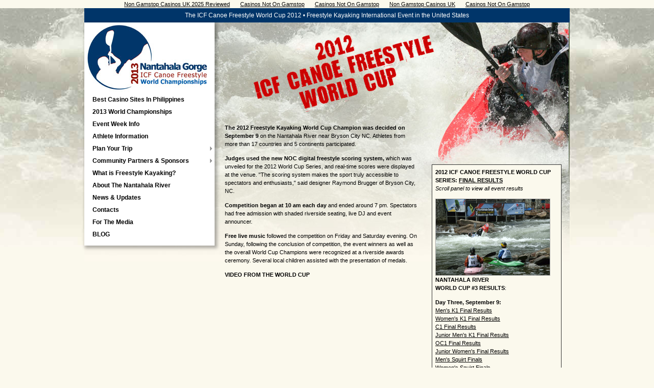

--- FILE ---
content_type: text/html; charset=utf-8
request_url: https://www.freestylekayaking2013.com/world-cup.html
body_size: 5793
content:
<!DOCTYPE html PUBLIC "-//W3C//DTD HTML 4.01 Transitional//EN" "http://www.w3.org/TR/html4/loose.dtd"><html><head>
	<meta http-equiv="Content-Type" content="text/html; charset=UTF-8"/>
<title>2012 Freestyle Kayaking World Cup - August 24 thru September 9</title>
	<link rel="canonical" href="https://freestylekayaking2013.com/world-cup.html" />
<link href="freestyle.css" rel="stylesheet" type="text/css"/>
<style type="text/css">
.introText {
	padding-top: 40px;
	padding-left: 30px;
	color: #666!important;
	width: 200px;
}
.smokiesMap {
	float: right;
	height: 400px;
	width: 677px;
}
.content {
	background-image: url(images/2013-world-cup_03.jpg);
	margin: 0px!important;
	min-height: 600px;
	width: 950px;
	background-repeat: no-repeat;
	background-position: top;
	position: relative;
	float: left;
	overflow: visible;
}
.content .col1 {
	margin-top: 170px;
	margin-left: 20px;
	float: left;
	width: 380px;
}
.content .col2 {
	margin-top: 250px;
	margin-left: 25px;
	float: left;
	width: 240px;
	height: 600px;
	overflow: auto;
	background-color: #FBF9ED;
	padding: 6px;
	border: 1px solid #333;
	margin-bottom: 12px;
}
.content .col3 {
	margin-top: 250px;
	margin-left: 0px;
	float: right;
	width: 200px;
	margin-right: 15px;
}
.introText1 {	padding-top: 40px;
	padding-left: 30px;
	color: #666!important;
	width: 200px;
}
.slideshow  {
	float: left;
	height: 450px;
	width: 300px;
	/* [disabled]margin-top: 210px; */
	/* [disabled]margin-left: 20px; */
}
</style>
<meta name="description" content="The 2012 World Cup of Freestyle Kayaking will conclude on the Nantahala River near Bryson City NC in September. "/>
<meta name="keywords" content="freestyle kayaking, icf, international canoe federation, US Canoe/Kayak, 2013 freestyle kayaking championships, bryson city, NC, North Carolina, USA, Swain County, 28713, 800-867-9246, canoe freestyle, nantahala river, nantahala gorge"/>
<link href="p7pmm/p7PMMv04.css" rel="stylesheet" type="text/css" media="all"/>
<script type="text/javascript" src="p7pmm/p7PMMscripts.js"></script>
<script type="text/javascript" src="p7irm/p7IRMscripts.js"></script>
<link href="p7irm/p7IRM01.css" rel="stylesheet" type="text/css" media="all"/>
</head>
<body><div style="text-align: center;"><a href="https://www.powwownow.co.uk/" style="padding: 5px 10px;">Non Gamstop Casinos UK 2025 Reviewed</a><a href="https://www.thebrexitparty.org/" style="padding: 5px 10px;">Casinos Not On Gamstop</a><a href="https://www.yellowbuses.co.uk/" style="padding: 5px 10px;">Casinos Not On Gamstop</a><a href="https://westernbusinesspublishing.co.uk/" style="padding: 5px 10px;">Non Gamstop Casinos UK</a><a href="https://www.unearthedsounds.co.uk/" style="padding: 5px 10px;">Casinos Not On Gamstop</a></div>
<div class="wrapper">
  <div class="container">
    <div class="headerBar">The ICF Canoe Freestyle World Cup 2012 • Freestyle Kayaking International Event in the United States</div> 
  <div class="content"><!-- #BeginLibraryItem "/Library/Navigation.lbi" -->
<link href="p7pmm/p7PMMv04.css" rel="stylesheet" type="text/css" media="all"/>
<script type="text/javascript" src="p7pmm/p7PMMscripts.js"></script>
<div id="navigation"> <a href="/"><img src="images/ICF_GorgeLogo_color.jpg" alt="Logo" width="255" height="139" border="0"/></a>
        <div id="p7PMM_1" class="p7PMMv04 p7PMMnoscript">
          <ul class="p7PMM">
		   <li><a href="https://www.basketballinsiders.com/en-ph/online-casinos/">Best Casino Sites In Philippines</a></li>
		  
		  
            <li><a href="/">2013 World Championships</a></li>
            <li><a href="worlds-spectators.html">Event Week Info</a></li>
            <li><a href="worlds-2013.html">Athlete Information</a></li>
            <li><a href="#">Plan Your Trip</a>
              <div>
                <ul>
                <li><a href="ptnr-lodging.html">Lodging Partners</a></li>
                  <li><a href="ptnr-outdoors.html">Area Activities Partners</a></li>
                  <li><a href="ptnr-restaurants.html">Restaurant Partners</a></li>
                  <li><a href="2013-entertainment.html">Entertainment Schedule</a></li>
                  <li><a href="smokies.html">The North Carolina Smokies</a></li>
                  <li><a href="directions.html">Driving Directions</a></li>
                </ul>
              </div>
            </li>
            <li><a href="#">Community Partners &amp; Sponsors</a>
             <div>
                <ul>
                  <li><a href="partners-and-sponsors.html">All Partners &amp; Sponsors</a></li>
                  <li><a href="ptnr-lodging.html">Lodging Partners</a></li>
                  <li><a href="ptnr-outdoors.html">Area Activities Partners</a></li>
                  <li><a href="ptnr-restaurants.html">Restaurant Partners</a></li>
                  <li><a href="ptnr-business.html">Community Business Partners</a></li>
                </ul>
              </div>
            </li>
            <li><a href="whatsKayaking.html">What is Freestyle Kayaking?</a></li>
            <li><a href="nantahala-river.html">About The Nantahala River</a></li>
            <li><a href="news-updates.html">News &amp; Updates</a></li>
            <li><a href="contacts.html">Contacts</a></li>
            <li><a href="media.html">For The Media</a></li>
            <li><a href="blog.html" target="_blank">BLOG</a></li>
            </ul>
          <!--[if lte IE 7]>
<style>.p7PMMv04, .p7PMMv04 a, .p7PMMv04 ul {height:1%;}.p7PMMv04 li{float:left;clear:both;width:100%;}</style>
<![endif]-->
          <!--[if IE 5.500]>
<style>.p7PMMv04 {position: relative; z-index: 9999999;}</style>
<![endif]-->
          <!--[if IE 5]>
<style>.p7PMMv04 a, .p7PMMv04 ul {height: 1%; overflow: visible !important;}</style>
<![endif]-->
          <script type="text/javascript">
<!--
P7_PMMop('p7PMM_1',0,2,-5,-5,0,0,0,1,0,3,1,1,0,0,0);
//-->
          </script>
</div>
      </div><!-- #EndLibraryItem --><p> </p>
    <div class="col1">
      <p><strong>The 2012 Freestyle Kayaking World Cup Champion was decided on September 9</strong> on the Nantahala River  near Bryson City NC. Athletes from more than 17 countries and 5 continents participated.</p>
      <p><strong>Judges used the new NOC digital freestyle scoring system, </strong>which was unveiled for the 2012 World Cup Series, and real-time scores were displayed at the venue. &#34;The scoring system makes the sport truly accessible to spectators and enthusiasts,&#34; said designer Raymond Brugger of Bryson City, NC.      </p>
      <p><strong>Competition  began at 10 am each day</strong> and ended around 7 pm. Spectators had free admission with shaded riverside seating, live DJ and event announcer. </p>
      <p><strong>Free live music</strong> followed the competition on Friday and Saturday evening. On Sunday, following the conclusion of competition, the event winners as well as the overall World Cup Champions were recognized at a riverside awards ceremony. Several local children assisted with the presentation of medals.  </p>
     <strong>VIDEO FROM THE WORLD CUP</strong>
 <iframe width="380" height="214" src="https://www.youtube.com/embed/fhP9fBEGWco?rel=0&amp;wmode=transparent" frameborder="0" allowfullscreen=""></iframe>
      <!--   <p><strong>Competitor Information </strong></p>
      <p>The USA is hosting all three ICF Canoe Freestyle World Cups in 2012. USACK, the governing body of US paddlesports, has chosen not to specify an athlete limit, so USA Freestyle Kayaking has not scheduled a team selection event. However, US athletes must fulfill several requirements in order to participate at this event. </p>
      <p><strong>All international athletes must register </strong>for the 2012 ICF Canoe Freestyle World Cups with their National Federations. </p>
   <p><strong>US athletes must register </strong>for the 2012 ICF Canoe Freestyle World Cups using the <a href="http://www.formstack.com/forms/?1242607-amDbQnOVh7" target="_blank">USA C/K registration form</a>. </p>
      <p>All athletes wishing to represent the USA at this international event must be annual members in good standing with USA C/K. (Membership: To join/renew USA C/K please <a href="http://www2.teamusa.org/USA-Canoe-Kayak/Membership.aspx" target="_blank">click here</a>.) There are currently no other restrictions on US athlete registration. In the event that restrictions should arise due to venue size limitations, preference will be given to athletes who competed in at least one 2012 USAFK Points Series event. </p>
      <p>Note: it is a privilege to represent the United States in international competition, and all athletes must read and familiarize themselves with the USA C/K Athlete Code of Conduct, <a href="http://www2.teamusa.org/%7E/media/USA_Canoe_Kayak/Documents/2012%20Athlete%20Code%20of%20Conduct.pdf" target="_blank">here</a>.    </p>-->
    </div>
    <div class="col2">
      <p><!-- BEGIN NEWS AND UPDATES--><strong>2012 ICF CANOE FREESTYLE WORLD CUP SERIES: <a href="pdfs/results/Official-World-Cup-2012-Final-Results.pdf" target="_blank">FINAL RESULTS</a></strong><br/>
        <em>Scroll panel to view all event results </em><br/>
      </p><p><strong><img src="images/judges-stand-Nantahala.jpg" width="225" height="151" align="left"/>NANTAHALA RIVER <br/>
        WORLD CUP #3  RESULTS</strong>:<br/>
</p><p>
  	<strong>Day Three, September 9:</strong><br/>
    <a href="pdfs/results/MensK1FinalResults-Nantahala.pdf" target="_blank">Men&#39;s K1 Final Results</a><br/>
    <a href="pdfs/results/WomensK1FinalResults-Nantahala.pdf" target="_blank">Women&#39;s K1 Final Results</a><br/>
    <a href="pdfs/results/C1FinalResults-Nantahala.pdf" target="_blank">C1 Final Results</a><br/>
    <a href="pdfs/results/JuniorMensK1FinalResults-Nantahala.pdf" target="_blank">Junior Men&#39;s K1 Final Results</a><br/>
    <a href="pdfs/results/OC1FinalResults-Nantahala.pdf" target="_blank">OC1 Final Results</a><br/>
    <a href="pdfs/results/JuniorWomensFinalResults-Nantahala.pdf" target="_blank">Junior Women&#39;s Final Results</a><br/>
    <a href="pdfs/results/MensSquirtFinals-Nantahala.pdf" target="_blank">Men&#39;s Squirt Finals</a><br/>
    <a href="pdfs/results/WomensSquirtFinals-Nantahala.pdf" target="_blank">Women&#39;s Squirt Finals</a><br/>
    <a href="pdfs/results/OC1SemiFinals-Nantahala.pdf" target="_blank">OC1 Semi Finals Results</a><br/>
  </p><p>
  <strong>Day Two, September 8:</strong><br/>
  	<a href="pdfs/results/MensK1SemiFinalResults-Nantahala.pdf" target="_blank">Men&#39;s K1 Semi Finals Results</a><br/>
	<a href="pdfs/results/WomensK1SemiFinalsResults-Nantahala.pdf" target="_blank">Women&#39;s K1 Semi Finals Results</a><br/>  	
  	<a href="pdfs/results/C1SemiFinalsResults-Nantahala.pdf" target="_blank">C1 Semi Final Results</a><br/>
  	<a href="pdfs/results/JuniorMensSemiFinalsResults-Nantahala.pdf" target="_blank">Junior Men&#39;s K1 Semi Finals Results</a><br/>
  	<a href="pdfs/results/WomensPrelimResults-Nantahala.pdf" target="_blank">Women&#39;s Preliminary Results</a><br/>
  	<a href="pdfs/results/C1prelimResults-Nantahala.pdf" target="_blank">C1 Preliminary Results</a><br/>
  	<a href="pdfs/results/MensQuarterFinalsResults-Nantahala.pdf" target="_blank">Men&#39;s Quarter Finals Results</a><br/>
  </p>
  <strong>Day One, September 7:</strong><br/>
  	<a href="pdfs/results/MensK1PrelimResults-Nantahala.pdf" target="_blank">Men&#39;s Preliminaries Results</a><br/>
    <a href="pdfs/results/OC1prelimResults-Nantahala.pdf" target="_blank">OC1 Preliminary Results</a><br/>
    <a href="pdfs/results/JuniorWomensK1prelimResults-Nantahala.pdf" target="_blank">Junior Women&#39;s K1 Preliminary Results</a><br/>
    <a href="pdfs/results/JuniorMensK1prelimResults-Nantahala.pdf" target="_blank">Junior Men&#39;s K1 Preliminary Results</a><br/>
      
    <br/>
<p></p>
<p><strong><img src="images/WC-Pigeon-BrendonOrton-UK.jpg" width="225" height="163" align="left"/>PIGEON RIVER WORLD CUP #2 RESULTS:</strong></p>
      <p><strong>Day Four, September 1:</strong><br/>
        <a href="pdfs/results/K1M-Final-Pigeon.pdf" target="_blank">Men&#39;s K1 Final</a><br/>
        <a href="pdfs/results/K1W-Final-Pigeon.pdf" target="_blank">Women&#39;s K1 Final</a><br/>
        <a href="pdfs/results/C1M-Final-Pigeon.pdf" target="_blank">C1 Final</a><br/>
        <a href="pdfs/results/OC1M-Final-Pigeon.pdf" target="_blank">OC1 Final</a><br/>
        <a href="pdfs/results/K1MJr-Final-Pigeon.pdf">Junior Men&#39;s Final</a><br/>
        <a href="pdfs/results/K1W-Jr-Final-Pigeon.pdf" target="_blank">Junior Women&#39;s Final</a><br/>
        <a href="pdfs/results/SqM-Final-Pigeon.pdf">Men&#39;s Squirt Boating Final</a><br/>
        <a href="pdfs/results/SqW-Final-Pigeon.pdf" target="_blank">Women&#39;s Squirt Boating Final</a></p>
      <p><strong>Day Three, August 30:</strong><br/>
        <a href="pdfs/results/MensSemiFinalsResultsPigeon.pdf" target="_blank">Men&#39;s K1 Semi-Finals</a><br/>
        <a href="pdfs/results/WomensK1SemiResultsPigeon.pdf" target="_blank">Women&#39;s K1 Semi-Finals</a><br/>
        <a href="pdfs/results/C1semiFinalsResultsPigeon.pdf" target="_blank">C1 Semi-Finals</a><br/>
        <a href="pdfs/results/JuniorMensK1semiResultsPigeon.pdf" target="_blank">Junior Men&#39;s K1 Semi-Finals</a></p>
      <p><strong>Day Two, August 29:</strong><br/>
        <a href="pdfs/results/WomensK1prelimResultsPigeon.pdf" target="_blank">Women&#39;s K1
        Preliminaries</a><br/>
        <a href="pdfs/results/C1mensprelimResultsPigeon.pdf" target="_blank">C1 Preliminaries</a><br/>
        <a href="pdfs/results/JuniorMensK1prelimResultsPigeon.pdf">Junior Men&#39;s K1 Preliminaries</a><br/>
        <a href="pdfs/results/JuniorWomensPrelimsPigeon.pdf">Junior Women&#39;s Preliminaries</a></p>
      <p>        <strong>Day One, August 28:<br/>
        </strong><a href="pdfs/results/MensK1PrelimsPigeon.pdf" target="_blank">Men&#39;s K1 Preliminaries<br/>
        </a><a href="pdfs/results/OC1resultsPigeon.pdf" target="_blank">OC1 Preliminaries</a></p>
      <p><strong><img src="images/WC-RockIsland.jpg" width="225" height="182" align="left"/>ROCK ISLAND WORLD CUP #1 RESULTS:<br/>
</strong><strong>Day Three, August 26:<br/>
</strong><a href="pdfs/results/WomensK1Finals.pdf" target="_blank">Women&#39;s K1 Final</a><strong> <br/>
</strong><a href="pdfs/results/MensK1Finals.pdf" target="_blank">Men&#39;s K1 Final<br/>
</a><a href="pdfs/results/MensC1Finals.pdf" target="_blank">C1 Final</a><a href="pdfs/results/WomensK1Finals.pdf" target="_blank"><br/>
</a><a href="pdfs/results/OC1Finals.pdf" target="_blank">OC1 Final </a><a href="pdfs/results/WomensK1Finals.pdf" target="_blank"> <br/>
</a><a href="pdfs/results/JuniorMensK1Finals.pdf" target="_blank">Junior Men&#39;s K1 Final<br/>
</a><a href="pdfs/results/JuniorWomensFinals.pdf" target="_blank">Junior Women&#39;s K1 Final</a></p>
      <p><strong>Day Two, August 25:<br/>
      </strong><a href="pdfs/results/MensK1QuarterFinals.pdf" target="_blank">Men&#39;s K1 Quarter Finals</a><br/>
      <a href="pdfs/results/C1Prelims.pdf" target="_blank">C1 Preliminaries</a><br/>
      <a href="pdfs/results/OC1prelims.pdf" target="_blank">OC1 Preliminaries<br/>
      </a><a href="pdfs/results/JuniorK1SemiFinals.pdf" target="_blank">Junior Men&#39;s K1 Semi-Finals</a></p>
      <p><strong>Day One, August 24:<br/>
        </strong><a href="pdfs/results/WomensK1Preliminaries.pdf" target="_blank">Women&#39;s K1 Preliminaries<br/>
</a><a href="pdfs/results/MensK1Preliminaries.pdf" target="_blank">Men&#39;s K1 Preliminaries</a><a href="pdfs/results/JuniorWomensFinals.pdf" target="_blank"><br/>
    </a></p>
</div> 
    <!--End 2nd column-->
 </div> <!--End content--><!-- #BeginLibraryItem "/Library/Footer.lbi" --><div style="text-align:center"><h2>Curated selection</h2><ul style="list-style:none;padding-left:0"><li><a href="https://thecolourclock.co.uk/">Non Gamstop Casino</a></li><li><a href="https://www.smallcharityweek.com/">Non Gamstop Casinos</a></li><li><a href="https://7censimentoagricoltura.it/">Siti Casino Non Aams</a></li><li><a href="https://gdalabel.org.uk/">Non Gamstop Casinos</a></li><li><a href="https://www.face-online.org.uk/">Non Gamstop Casinos</a></li><li><a href="https://wesign.it/">Casino Online Non Aams</a></li><li><a href="https://www.aboutcookies.org.uk/">Best Online Casino UK</a></li><li><a href="https://visitfortwilliam.co.uk/">Non Gamstop Casinos UK</a></li><li><a href="https://www.clintoncards.co.uk/">Non Gamstop Casino Sites UK</a></li><li><a href="https://tescobagsofhelp.org.uk/">Best Non Gamstop Casinos</a></li><li><a href="https://voice4change-england.com/non-gamstop-casinos/">Non Gamstop Casino UK</a></li><li><a href="https://www.clown-bar-paris.fr/">Meilleur Casino En Ligne</a></li><li><a href="https://energypost.eu/">Best Non Gamstop Casinos</a></li><li><a href="https://nva.org.uk/">Non Gamstop Casinos 2025</a></li><li><a href="https://pumphousegallery.org.uk/">UK Casino Not On Gamstop</a></li><li><a href="https://epik.org.uk/">Casinos Not On Gamstop</a></li><li><a href="https://www.sussexhealthandcare.uk/">Non Gamstop UK Casinos</a></li><li><a href="https://www.trada.co.uk/">Non Gamstop Casino Sites UK</a></li><li><a href="https://www.reseauconsigne.com/">Meilleur Casino En Ligne 2025</a></li><li><a href="https://www.wyedeantourism.co.uk/">UK Casino Not On Gamstop</a></li><li><a href="https://www.thehotelcollection.co.uk/casinos-not-on-gamstop/">Non Gamstop Casino</a></li><li><a href="https://www.geekgirlmeetup.co.uk/">Non Gamstop Casinos</a></li><li><a href="https://theybuyforyou.eu/">Lista Casino Online Non Aams</a></li><li><a href="https://transition-one.fr/">Meilleur Casino En Ligne</a></li><li><a href="https://www.parcodunecostiere.org/">Casino Online Migliori</a></li><li><a href="https://www.crid.be/">Paris Sportifs Belgique</a></li><li><a href="https://www.mapuches.org/">Meilleur Site Casino En Ligne Belgique</a></li><li><a href="https://www.terradituttifilmfestival.org/">Siti Scommesse Non Aams</a></li><li><a href="https://coworklaradio.com/">Meilleur Site De Poker En Ligne</a></li><li><a href="https://www.tv-sevreetmaine.fr/">Site De Paris Sportif</a></li><li><a href="https://www.abundancethebook.com/">KYC 없는 카지노</a></li><li><a href="https://www.bienvieillir-sudpaca-corse.fr/">Casino Cresus</a></li><li><a href="https://www.edmaster.it/">Siti Scommesse Che Accettano Bitcoin</a></li><li><a href="https://www.forum-avignon.org/">Casino En Ligne France</a></li><li><a href="https://www.destinazionemarche.it/">Migliori Casino Non Aams</a></li><li><a href="https://www.financeresponsable.org/">Casino En Ligne Argent Réel France</a></li><li><a href="https://www.alliance-francaise-des-designers.org/">Casino En Ligne France</a></li><li><a href="https://www.immigrazioneoggi.it/">Migliori Crypto Casino</a></li></ul></div><div class="footer">
  <div class="logoBlock"><img src="images/2013-index_07.jpg" width="748" height="134" border="0" usemap="#Map"/>
    <map name="Map">
      <area shape="rect" coords="241,5,316,56" href="http://usack.org/" target="_blank" alt="USA Canoe Kayak"/>
      <area shape="rect" coords="121,2,220,57" href="http://www.canoeicf.com/icf/" target="_blank" alt="ICF Logo"/>
      <area shape="rect" coords="345,3,436,57" href="http://greatsmokies.com/" target="_blank" alt="Smoky Mountain Travel Guide"/>
      <area shape="rect" coords="113,78,344,117" href="http://kayak.visitsmokies.org/" target="_blank" alt="Smoky Mountain Host"/>
      <area shape="rect" coords="456,21,572,66" href="http://www.nrcrhinos.com/" target="_blank" alt="Nantahala Racing Club"/>
      <area shape="rect" coords="373,77,558,108" href="http://www.goldenleaf.org/" target="_blank" alt="Golden Leaf Foundation"/>
      <area shape="rect" coords="583,15,713,65" href="http://www.nccommerce.com/tourism" target="_blank" alt="North Carolina State Website"/>
    </map>
  </div>
  <div class="TDAblock">
    <p>©2014 Swain County Tourism<br/>
          Development Authority<br/>
      Bryson City, NC USA</p>
<p> </p>
    <p>Website by <a href="http://deepcreekarts.com/" target="_blank">Deep Creek Arts</a>
    </p><p> </p>
    <table width="180" border="0">
      <tbody><tr>
        <td><div id="google_translate_element"></div>
          <script>
function googleTranslateElementInit() {
  new google.translate.TranslateElement({
    pageLanguage: 'en',
    autoDisplay: false,
    layout: google.translate.TranslateElement.InlineLayout.SIMPLE
  }, 'google_translate_element');
}
          </script>
          <script src="translate_a/element.js"></script></td>
      </tr>
    </tbody></table>
  </div>
</div><!-- #EndLibraryItem --><!-- End footer-->
  </div> <!--End Container-->
</div> <!--End Wrappewr-->

<script defer src="https://static.cloudflareinsights.com/beacon.min.js/vcd15cbe7772f49c399c6a5babf22c1241717689176015" integrity="sha512-ZpsOmlRQV6y907TI0dKBHq9Md29nnaEIPlkf84rnaERnq6zvWvPUqr2ft8M1aS28oN72PdrCzSjY4U6VaAw1EQ==" data-cf-beacon='{"version":"2024.11.0","token":"d350c2337de44075b9095a8a0068d5f0","r":1,"server_timing":{"name":{"cfCacheStatus":true,"cfEdge":true,"cfExtPri":true,"cfL4":true,"cfOrigin":true,"cfSpeedBrain":true},"location_startswith":null}}' crossorigin="anonymous"></script>
</body></html>

--- FILE ---
content_type: text/css
request_url: https://www.freestylekayaking2013.com/freestyle.css
body_size: 891
content:
@charset "UTF-8";
img {
		border: 0;
}

body {
	font-family: Verdana, Geneva, sans-serif;
	font-size: 11px;
	line-height: 16px;
	color: #000;
	background-color: #FBF9ED;
	margin: 0px;
	padding: 0px;
}
.wrapper {
	position: relative;
	min-height: 500px; 
	background-image: url(images/whitewaterBG2.jpg);
	background-repeat: no-repeat;
	background-position: center top;
}
.container {
	width: 950px;
	position: relative;
	background-image: none;
	margin-right: auto;
	margin-left: auto;
}
.content {
	margin: 0px!important;
	min-height: 500px;
	width: 950px;
	background-repeat: no-repeat;
	position: relative;
	float: left;
	overflow: visible;
	padding-bottom: 12px;
}
.headerBar {
	font-size: 12px;
	line-height: 12px;
	color: #FFF;
	background-color: #003569;
	text-align: center;
	display: block;
	width: 950px;
	padding-top: 8px;
	padding-bottom: 8px;
}
p {
	margin-top: 0px;
	margin-bottom: 12px;
}
a {
	color: #000;
	text-decoration: underline;
}
a:visited {
	color: #666;
	text-decoration: underline;
}
a:hover {
	color: #BC100A;
	text-decoration: none;
}
#navigation {
	float: left;
	width: 255px;
	margin-left: 0px;
	color: #999;
	background-color: #FFF;
	-webkit-box-shadow: 3px 3px 6px 2px rgba(0, 0, 0, 0.3);
	-moz-box-shadow: 3px 3px 6px 2px rgba(0, 0, 0, 0.3);
	box-shadow: 3px 3px 6px 2px rgba(0, 0, 0, 0.3);
	margin-top: 0px;
	margin-bottom: 6px;
	padding-bottom: 10px;
}
.clearFloat {
	clear: both;
	font-size: 1px;
	line-height: 1px;
}
.footer {
	font-size: 10px;
	line-height: 14px;
	padding-top: 8px;
	color: #777;
	float: left;
	padding-bottom: 24px;
	width: 950px;
	border-top-width: thin;
	border-top-style: solid;
	border-top-color: #B4110A;
}
.footer p {
	margin: 0px;
}
.footer a {
	color: #777;
	text-decoration: none;
}
.footer a:visited {
	color: #777;
	text-decoration: none;
}
.footer a:hover {
	color: #777;
	text-decoration: underline;
}
.pixPadLeft {
	margin-bottom: 5px;
	margin-left: 10px;
	float: right;
}
.pixPadRight {
	margin-right: 10px;
	margin-bottom: 5px;
	float: left;
}
.OrgCommittee {
	float: left;
	width: 300px;
}
.TDAblock {
	width: 180px;
	float: right;
}
.logoBlock {
	float: left;
}
.introText {
	font-size: 12px;
	line-height: 24px;
	font-weight: bold;
	color: #666;
}
.introText a, .introText a:visited {
	color: #666;
}
.introText a:hover {
	color: #B1140A;
	text-decoration: none;
}
.joinList {
	font-family: Verdana, Geneva, sans-serif;
	font-size: 12px;
	line-height: 11px;
	font-weight: bold;
	color: #FFF;
	background-color: #003569;
	display: block;
	padding: 4px;
	max-width: 150px;
}
.fauxList {
	text-indent: -10px;
	margin-top: 0px;
	margin-bottom: 0px;
	margin-left: 10px;
}
.ptnrListingTable {
	margin-bottom: 10px;
}
.ptnrListingTable td{
	padding-top: 4px;
	padding-right: 10px;
	padding-bottom: 4px;
	padding-left: 0px;
}
.ptnrListingTable img {
	margin-right: 10px;
	padding-top: 4px;
}
.partnerHead {
	font-family: Verdana, Geneva, sans-serif;
	font-size: 12px;
	line-height: 14px;
	font-weight: bold;
	color: #FFF;
	margin-left: 4px;
}

/*Button styles*/

.button a, .button a:visited {
	border-top: 1px solid #96d1f8;
	background: #5e0000;
	background: -webkit-gradient(linear, left top, left bottom, from(#b0231e), to(#5e0000));
	background: -webkit-linear-gradient(top, #b0231e, #5e0000);
	background: -moz-linear-gradient(top, #b0231e, #5e0000);
	background: -ms-linear-gradient(top, #b0231e, #5e0000);
	background: -o-linear-gradient(top, #b0231e, #5e0000);
	padding: 5px 10px;
	-webkit-border-radius: 7px;
	-moz-border-radius: 7px;
	border-radius: 7px;
	-webkit-box-shadow: rgba(0,0,0,1) 0 1px 0;
	-moz-box-shadow: rgba(0,0,0,1) 0 1px 0;
	box-shadow: rgba(0,0,0,1) 0 1px 0;
	text-shadow: rgba(0,0,0,.4) 0 1px 0;
	color: white;
	font-size: 12px;
	font-family: Verdana, Helvetica, Geneva, sans-serif;
	text-decoration: none;
	vertical-align: middle;
}
.button a:hover {
	border-top-color: #5e0000;
	background: #5e0000;
	color: #ccc;
}
.button a:active {
	border-top-color: #5e0000;
	background: #5e0000;
}
.eventsTable table td {
	border-bottom-width: thin;
	border-bottom-style: solid;
	border-bottom-color: #003569;
}
.eventsTable p {
	margin-bottom: 0px;
	margin-top: 0px;
	text-indent: -20px;
	text-align: left;
	margin-left: 20px;
}
.caption {
	font-size: 10px;
	font-style: italic;
	line-height: 12px;
	color: #666;
	margin-top: 4px;
}
.color-blue {
	color: #195086;
}
.color-yellow {
	color: #CD7C1B;
}
.color-green {
	color: #197B30;
}
.color-red {
	color: #AE0101;
}
.align-right       {
	float: right;
	margin-left: 3px;
}

--- FILE ---
content_type: text/css
request_url: https://www.freestylekayaking2013.com/p7pmm/p7PMMv04.css
body_size: 1068
content:
/* 
  -----------------------------------
  Pop Menu Magic 2
  by Project Seven Development
  www.projectseven.com
  Menu Type: Vertical
  Style Theme: 04 - Carbon
  -----------------------------------
*/

/*Menu Outer Wrapper*/
.p7PMMv04 {
	width: auto;
	margin: 0 auto;
	font-family: Verdana, Geneva, sans-serif;
	font-size: 12px;
	padding: 0px!important;
	text-align: left;
	line-height: 16px!important;
	font-weight: bold;
	z-index: 10000;
}
/*Hide Sub-Menu in Design View*/
.p7PMMv04 ul div {
	display: none;
}
/*
TOP LEVEL MENU
*/
.p7PMMv04 ul {
	margin: 0!important;
	padding: 0!important;
	/* [disabled]border-bottom: 1px solid #000; */
	/* [disabled]border-left: 1px solid #999; */
	/* [disabled]background-image: url(img/pmm_carbon_vroot.jpg); */
	/* [disabled]background-repeat: repeat-y; */
	/* [disabled]border-top: 1px solid #999; */
	/* [disabled]border-right: 1px solid #000; */
	background-color: #fff;
}
.p7PMMv04 li {
	list-style-type: none;
}
.p7PMMv04 a {
	display: block;
	text-decoration: none;
	padding: 4px 16px!important;
	color: #000 !important;
	text-align: left;
}
.p7PMMv04 a:hover {
	color: #FFF !important;
	background-color: #003568 !important;
}
/*
Syntax for special classes programatically assigned to first and last links and also LIs
See user guide for more information
*/
.p7PMMv04 ul a.pmmfirst {
}
.p7PMMv04 ul a.pmmlast {
}
.p7PMMv04 ul li.pmmfirst {
}
.p7PMMv04 ul li.pmmlast {
}

/*First Sub Level*/
.p7PMMv04 ul ul {
	z-index: 10000;
	width: 240px;
	border-right: 2px solid #999;
	border-bottom: 2px solid #999;
	border-left: 1px solid #aaa;
	border-top: 1px solid #aaa;
	background-color: #fff;
	-webkit-box-shadow: 3px 3px 6px 2px rgba(0, 0, 0, 0.3);
	-moz-box-shadow: 3px 3px 6px 2px rgba(0, 0, 0, 0.3);
	box-shadow: 3px 3px 6px 2px rgba(0, 0, 0, 0.3);
}
.p7PMMv04 ul ul li {
	background-image: none;
}
.p7PMMv04 ul ul a {
	color: #000 !important;
	text-align: left;
	overflow: hidden;
}

/*
SPECIAL IMAGE-BASED RULES
*/
.p7PMMv04 img {
	border: 0;
}
.p7PMMv04 .p7PMM_img {
	padding: 0;
	border: 0;
	background-image: none;
	background-color: transparent;
}

/*
TRIGGERS and CUURENT MARK RULES
The Closed state relates to trigger items when their child menus are not showing
The Open state relates to trigger items when their child menus are showing
Selectors appended with _left Automatically change arrow position and orientation
if sub levels are set to fly out to the left
*/

/*Root Level*/
.p7PMMv04 li.trig_open {
}
.p7PMMv04 a.trig_closed {
	background-image: url(img/pmm_east_medium.gif);
	background-repeat: no-repeat;
	background-position: right center;
}
.p7PMMv04 a.trig_closed_left {
	background-image: url(img/pmm_west_medium.gif);
	background-repeat: no-repeat;
	background-position: left center;
}
.p7PMMv04 a.trig_closed_up {
	background-image: url(img/pmm_north_medium.gif);
	background-repeat: no-repeat;
	background-position: right center;
}
.p7PMMv04 a.trig_open, .p7PMMv04 a.trig_open_left {
	color: #FFF !important;
	background-color: #999 !important;
}
/*Sub Level*/
.p7PMMv04 ul ul a.trig_closed {
	background-image: url(img/pmm_east_dark.gif);
	background-repeat: no-repeat;
	background-position: right center;
}
.p7PMMv04 ul ul a.trig_closed_left {
	background-image: url(img/pmm_west_dark.gif);
	background-repeat: no-repeat;
	background-position: left center;
}
.p7PMMv04 ul ul a.trig_open, .p7PMMv04 ul ul a.trig_open_left {
	color: #FFF !important;
	background-color: #000 !important;
	background-image: none;
}

/*The Current Marker (You are here) links*/
.p7PMMv04 .current_mark {
	font-weight: bold;
	color: #000 !important;
	font-variant: normal;
}
.p7PMMv04 ul .current_mark {
	color: #A80300 !important;
}
.p7PMMv04 .current_mark:hover {
	font-weight: bold;
	color: #FFFFFF !important;
}

/*
NO-SCRIPT RULES
The following rules enable your menu to work even when javascript is disabled in the browser
*/
.p7PMMv04.p7PMMnoscript {
	position: relative;
}
.p7PMMv04.p7PMMnoscript ul div {
	position: absolute;
	display: block;
	left: -9999px;
	top: -1em;
}
.p7PMMv04.p7PMMnoscript ul ul div {
	left: -9999px;
	top: 0px;
}
.p7PMMv04.p7PMMnoscript li:hover div {
	display: block;
	left: 190px;
}
.p7PMMv04.p7PMMnoscript li:hover ul div, .p7PMMv04.p7PMMnoscript li:hover ul ul div, 
.p7PMMv04.p7PMMnoscript li:hover ul ul ul div, .p7PMMv04.p7PMMnoscript li:hover ul ul ul ul div, 
.p7PMMv04.p7PMMnoscript li:hover ul ul ul ul ul div {
	left: -9999px;
}
.p7PMMv04.p7PMMnoscript li:hover div, .p7PMMv04.p7PMMnoscript li li:hover div, .p7PMMv04.p7PMMnoscript li li li:hover div, 
.p7PMMv04.p7PMMnoscript li li li li:hover div, .p7PMMv04.p7PMMnoscript li li li li li:hover div,
.p7PMMv04.p7PMMnoscript li li li li li li:hover div {
	left: 160px;
	top: 1.5em;
}

--- FILE ---
content_type: application/javascript
request_url: https://www.freestylekayaking2013.com/p7irm/p7IRMscripts.js
body_size: 5293
content:
/* 
 ================================================
 PVII Image Rotator Magic scripts
 Copyright (c) 2010 Project Seven Development
 www.projectseven.com
 Version: 1.2.2 -build 23
 ================================================
 
*/

var p7IRMctl=[],p7IRMi=false,p7IRMa=false;
function P7_IRMset(){
	var h,sh,hd;
	if (!document.getElementById){
		return;
	}
	sh='.p7IRMpaginator {display:block !important;}\n';
	sh+='.p7IRMimage {display:block;margin:0 auto;}';
	if (document.styleSheets){
		h='\n<st' + 'yle type="text/css">\n' + sh + '\n</s' + 'tyle>';
		document.write(h);
	}
	else{
		h=document.createElement('style');
		h.type='text/css';
		h.appendChild(document.createTextNode(sh));
		hd=document.getElementsByTagName('head');
		hd[0].appendChild(h);
	}
}
P7_IRMset();
function P7_opIRM(){
	if(!document.getElementById){
		return;
	}
	p7IRMctl[p7IRMctl.length]=arguments;
}
function P7_IRMaddLoad(){
	if(!document.getElementById){
		return;
	}
	if(window.addEventListener){
		document.addEventListener("DOMContentLoaded",P7_initIRM,false);
		window.addEventListener("load",P7_initIRM,false);
		window.addEventListener("unload",P7_IRMrf,false);
	}
	else if(document.addEventListener){
		document.addEventListener("load",P7_initIRM,false);
	}
	else if(window.attachEvent){
		window.attachEvent("onload",P7_initIRM);
	}
	else if(typeof window.onload=='function'){
		var p7vloadit=onload;
		window.onload=function(){
			p7vloadit();
			P7_initIRM();
		};
	}
	else{
		window.onload=P7_initIRM;
	}
}
P7_IRMaddLoad();
function P7_IRMrf(){
	return;
}
function P7_initIRM(){
	var i,j,tD,x=0,tA,k,sn,d,dD,tL,tC,tP,tW,tV,iM;
	if(p7IRMi){
		return;
	}
	p7IRMi=true;
	document.p7irmpre=[];
	for(j=0;j<p7IRMctl.length;j++){
		tD=document.getElementById(p7IRMctl[j][0]);
		if(tD){
			tD.p7opt=p7IRMctl[j];
			if(navigator.appVersion.indexOf("MSIE 5")>-1){
				tD.p7opt[1]=0;
			}
			k=-1;
			tD.p7slides=[];
			tD.numPlays=1;
			tD.irmDirection='right';
			tD.irmFaderRunning=false;
			tD.irmCurrentPanelID=tD.id.replace('_','dv_');
			tD.irmPrevPanelID=tD.id.replace('_','sdv_');
			tW=document.getElementById(tD.id.replace('_','w_'));
			P7_IRMsetSt(tW);
			tV=document.getElementById(tD.id.replace('_','dv_'));
			P7_IRMsetSt(tV);
			d=tD.id.replace("_","dsw_");
			dD=document.getElementById(d);
			dD.p7status='closed';
			dD.style.visibility='hidden';
			d=tD.id.replace("_","dsopw_");
			dD=document.getElementById(d);
			dD.p7status='closed';
			dD.style.visibility='hidden';
			P7_IRMbuild(tD.id);
			tL=document.getElementById(tD.id.replace('_','list_'));
			tA=tL.getElementsByTagName('A');
			for(i=0;i<tA.length;i++){
				if(tA[i].parentNode.nodeName=="LI"){
					k++;
					tD.p7slides[k]=tA[i];
					tA[i].irmDiv=tD.id;
					document.p7irmpre[x]=new Image();
					document.p7irmpre[x].cmp=false;
					document.p7irmpre[x].onload=function(){
						this.cmp=true;
					};
					document.p7irmpre[x].onerror=function(){
						this.cmp=true;
						this.width=300;
						this.height=300;
					};
					tA[i].p7imindex=x;
					x++;
				}
			}
			if(tD.p7opt[8]==1){
				tD.irmDescStatus='open';
			}
			else{
				tD.irmDescStatus='closed';
			}
			d=tD.id.replace("_","dsclose_");
			dD=document.getElementById(d);
			if(dD){
				dD.onclick=function(){
					return P7_IRMcloseDesc(this);
				};
			}
			d=tD.id.replace("_","dsopen_");
			dD=document.getElementById(d);
			if(dD){
				dD.onclick=function(){
					return P7_IRMopenDesc(this);
				};
			}
			if(tD.p7opt[9]==1){
				document.oncontextmenu=function(evt){
					var tg,m=true;
					evt=(evt)?evt:event;
					tg=(evt.target)?evt.target:evt.srcElement;
					if(tg.id&&tg.id.indexOf('p7IRM'===0)){
						m=false;
					}
					return m;
				};
			}
			tD.currentSlideNum=0;
			tD.irmSlideNums=tD.p7slides.length;
			tD.irmPaginators=[];
			d=tD.id.replace("_","pg_");
			tP=document.getElementById(d);
			if(tP){
				tA=tP.getElementsByTagName('A');
				if(tA){
					for(k=0;k<tA.length;k++){
						if(tA[k].id&&tA[k].id.indexOf('p7IRMpg')===0){
							if(tA[k].id.indexOf('p7IRMpgpp_')<0){
								tA[k].irmDiv=tD.id;
								tA[k].irmSlideNum=P7_IRMparsePN(tA[k].id);
								tD.irmPaginators[tD.irmPaginators.length]=tA[k].id;
								tA[k].onclick=function(){
									return P7_IRMpaginator(this);
								};
							}
						}
					}
				}
			}
			tD.irmControls=new Array(12);
			d=tD.id.replace("_","tools_");
			tC=document.getElementById(d);
			tD.irmControls[2]=P7_IRMsetCC(tD.id,'rf_','first');
			tD.irmControls[3]=P7_IRMsetCC(tD.id,'rp_','prev');
			d=tD.id.replace('_','rpp_');
			tC=document.getElementById(d);
			if(tC){
				tC.p7state='pause';
				tC.irmDiv=tD.id;
				tD.irmControls[4]=tC;
				tC.onclick=function(){
					return P7_IRMpausePlay(this);
				};
			}
			tD.irmControls[5]=P7_IRMsetCC(tD.id,'rn_','next');
			tD.irmControls[6]=P7_IRMsetCC(tD.id,'rl_','last');
			d=tD.id.replace('_','pgpp_');
			tC=document.getElementById(d);
			if(tC){
				tC.p7state='pause';
				tC.irmDiv=tD.id;
				tD.irmControls[12]=tC;
				tC.onclick=function(){
					return P7_IRMpausePlay(this);
				};
			}
			if(tD.p7opt[11]==1){
				tD.irmResume=false;
				tW.onmouseover=function(){
					var tD,d=this.id.replace('w','');
					tD=document.getElementById(d);
					if(tD.irmMode=='play'){
						tD.irmResume=true;
						P7_IRMpause(d);
					}
				};
				tD.onmouseout=function(evt){
					if(this.irmResume){
						var tg,pp,m=true,d;
						d=this.id;
						evt=(evt)?evt:event;
						tg=(evt.toElement)?evt.toElement:evt.relatedTarget;
						if(tg){
							pp=tg;
							while(pp){
								if(pp.id&&pp.id.indexOf(d)===0){
									m=false;
									break;
								}
								pp=pp.parentNode;
							}
						}
						if(m){
							this.irmResume=false;
							if(this.irmShowTimer){
								clearTimeout(this.irmShowTimer);
							}
							this.irmMode='play';
							P7_IRMsetPlay(this.irmControls[4]);
							P7_IRMsetPlay(this.irmControls[12]);
							if(this.irmShowTimer){
								clearTimeout(this.irmShowTimer);
							}
							this.irmShowTimer=setTimeout("P7_IRMcontrol('"+this.id+"','play')",1000);
						}
					}
				};
			}
			sn=tD.p7opt[2];
			if(sn===0){
				tD.p7slides.sort(P7_IRMrandomize);
				sn=1;
			}
			P7_IRMcontrol(tD.id,sn,1);
			P7_IRMurl(tD.id);
			if(tD.p7opt[3]==1){
				tD.irmMode='play';
				P7_IRMsetPlay(tD.irmControls[4]);
				P7_IRMsetPlay(tD.irmControls[12]);
				if(tD.irmShowTimer){
					clearTimeout(tD.irmShowTimer);
				}
				tD.irmShowTimer=setTimeout("P7_IRMcontrol('"+tD.id+"','play')",tD.p7opt[4]);
			}
		}
	}
	p7IRMa=true;
	P7_IRMautoToggle();
}
function P7_IRMopenDesc(d,v){
	var a,tD,dSW,dOP,sn,tA,an=false;
	if(typeof(d)=='object'){
		a=d;
		d=a.id.replace('dsopen','');
	}
	tD=document.getElementById(d);
	if(tD){
		if(tD.p7opt[1]>0){
			an=true;
		}
		sn=tD.currentSlideNum;
		tA=tD.p7slides[sn-1];
		dSW=document.getElementById(tD.id.replace('_','dsw_'));
		dOP=document.getElementById(tD.id.replace('_','dsopw_'));
		if(!v){
			tD.irmDescStatus='open';
		}
		if(tA&&tA.irmDesc){
			if(tD.irmDescStatus=='closed'){
				if(an){
					P7_IRMglideHeight(dSW.id,'hide');
					P7_IRMglideHeight(dOP.id,'show');
				}
				else{
					dSW.style.visibility='hidden';
					dSW.p7status='closed';
					dOP.style.visibility='visible';
					dOP.p7status='open';
				}
			}
			else{
				if(an){
					P7_IRMglideHeight(dSW.id,'show');
					P7_IRMglideHeight(dOP.id,'hide');
				}
				else{
					dSW.style.visibility='visible';
					dSW.p7status='open';
					dOP.style.visibility='hidden';
					dOP.p7status='closed';
				}
			}
		}
		else{
			if(an){
				P7_IRMglideHeight(dSW.id,'hide');
				P7_IRMglideHeight(dOP.id,'hide');
			}
			else{
				dSW.style.visibility='hidden';
				dSW.p7status='closed';
				dOP.style.visibility='hidden';
				dOP.p7status='closed';
			}
		}
	}
	return false;
}
function P7_IRMcloseDesc(d,v){
	var a,tD,dSW,dOP,sn,tA,an;
	if(typeof(d)=='object'){
		a=d;
		d=a.id.replace('dsclose','');
	}
	tD=document.getElementById(d);
	if(tD){
		if(p7IRMa&&tD.p7opt[1]>0){
			an=true;
		}
		sn=tD.currentSlideNum;
		tA=tD.p7slides[sn-1];
		dSW=document.getElementById(tD.id.replace('_','dsw_'));
		dOP=document.getElementById(tD.id.replace('_','dsopw_'));
		if(!v){
			tD.irmDescStatus='closed';
		}
		if(tA&&tA.irmDesc){
			if(tD.irmDescStatus=='closed'){
				if(an){
					P7_IRMglideHeight(dSW.id,'hide');
					P7_IRMglideHeight(dOP.id,'show');
				}
				else{
					dSW.style.visibility='hidden';
					dOP.style.visibility='visible';
				}
			}
			else{
				if(an){
					P7_IRMglideHeight(dSW.id,'hide');
					P7_IRMglideHeight(dOP.id,'hide');
				}
				else{
					dSW.style.visibility='hidden';
					dOP.style.visibility='hidden';
				}
			}
		}
		else{
			if(dSW.style.visibility!='hidden'){
				if(an){
					P7_IRMglideHeight(dOP.id,'hide');
					P7_IRMglideHeight(dSW.id,'hide');
				}
				else{
					dOP.style.visibility='hidden';
					dSW.style.visibility='hidden';
					dOP.p7status='closed';
					dSW.p7status='closed';
				}
			}
		}
	}
	return false;
}
function P7_IRMctrl(dv,ac){
	return P7_IRMcontrol(dv,ac);
}
function P7_IRMcontrol(dv,ac,bp){
	var tD,cs,ts,op,sn=0,m=false;
	tD=document.getElementById(dv);
	if(tD&&tD.p7slides){
		cs=tD.currentSlideNum;
		ts=tD.irmSlideNums;
		op=tD.p7opt;
		if(ac=='pause'){
			P7_IRMpause(tD.id);
			return m;
		}
		if(!bp){
			P7_IRMpause(tD.id);
		}
		if(tD.irmFaderRunning||tD.irmAnimRunning){
			if(!bp){
				return m;
			}
		}
		if(ac=='play'){
			tD.irmMode='play';
			P7_IRMsetPlay(tD.irmControls[4]);
			P7_IRMsetPlay(tD.irmControls[12]);
			ac='next';
		}
		if(ac=='openDesc'){
			P7_IRMopenDesc(dv);
			return m;
		}
		if(ac=='closeDesc'){
			P7_IRMcloseDesc(dv);
			return m;
		}
		if(ac=='first'){
			sn=1;
		}
		else if(ac=='prev'){
			sn=cs-1;
		}
		else if(ac=='next'){
			sn=cs+1;
			if(tD.irmMode=='play'){
				if(tD.irmDirection=='left'){
					sn=cs-1;
				}
				if(sn>ts){
					tD.numPlays++;
					if(tD.p7opt[7]>0&&tD.numPlays>tD.p7opt[7]){
						tD.numPlays=0;
						sn=(tD.p7opt[12]==1)?1:tD.irmSlideNums;
						tD.irmDirection='right';
						P7_IRMpause(tD.id);
					}
					else{
						if(tD.p7opt[6]==0){
							sn=cs-1;
							tD.irmDirection='left';
						}
						else{
							sn=1;
						}
					}
				}
				if(sn<1){
					tD.numPlays++;
					tD.irmDirection='right';
					if(tD.p7opt[7]>0&&tD.numPlays>tD.p7opt[7]){
						tD.numPlays=0;
						sn=(tD.p7opt[12]==1)?1:tD.irmSlideNums;
						P7_IRMpause(tD.id);
					}
					else{
						sn=cs+1;
					}
				}
			}
		}
		else if(ac=='last'){
			sn=ts;
		}
		else{
			sn=ac;
		}
		sn=(sn<1)?1:sn;
		sn=(sn>tD.irmSlideNums)?tD.irmSlideNums:sn
		if(sn==tD.currentSlideNum&&bp!=1){
			return m;
		}
		P7_IRMshowImage(tD.id,sn,bp);
	}
	return m;
}
function P7_IRMshowImage(dv,sn,bp){
	var i,tD,tA,tI,zn,dS;
	zn=sn-1;
	tD=document.getElementById(dv);
	P7_IRMcloseDesc(tD.id,true);
	tD.currentSlideNum=sn;
	tA=tD.p7slides[zn];
	document.p7irmpre[tA.p7imindex].src=tA.href;
	P7_IRMsetControlStates(tD.id);
	P7_IRMsetPaginators(tD.id);
	bp=(bp)?bp:null;
	if(bp!=1&&p7IRMa&&tD.p7opt[1]>0){
		setTimeout("P7_IRMloadImage('"+dv+"',"+tA.p7imindex+","+bp+")",1000);
	}
	else{
		P7_IRMloadImage(dv,tA.p7imindex,bp);
	}
}
function P7_IRMdsp_1(dv,bp){
	var i,tD,sn,tA,tI,cP,pP,sI,tDD,tDE,dy=30,stp,dur,fr,dh=100;
	tD=document.getElementById(dv);
	sn=tD.currentSlideNum;
	tA=tD.p7slides[sn-1];
	tI=document.getElementById(tD.id.replace('_','im_'));
	if(bp!=1&&p7IRMa&&tD.p7opt[1]==1){
		pP=document.getElementById(tD.id.replace('_','sdv_'));
		cP=document.getElementById(tD.id.replace('_','dv_'));
		sI=document.getElementById(tD.id.replace('_','sim_'));
		sI.src=tI.src;
		sI.height=tI.height;
		sI.width=tI.width;
		pP.style.width=cP.offsetWidth+'px';
		pP.style.display='block';
		cP.style.visibiliyt="hidden";
		tI.src=tA.href;
		tI.height=document.p7irmpre[tA.p7imindex].height;
		tI.width=document.p7irmpre[tA.p7imindex].width;
		tI.setAttribute('alt',tA.innerHTML);
		pP.irmOpacity=100;
		if(!pP.filters){
			pP.style.opacity=0.99;
		}
		else{
			pP.style.filter='alpha(opacity=99)';
		}
		cP.irmOpacity=1;
		if(!cP.filters){
			cP.style.opacity=0.01;
		}
		else{
			cP.style.filter='alpha(opacity=1)';
		}
		cP.style.visibiliyt="visible";
		dur=tD.p7opt[10];
		dur=(dur)?dur:1000;
		stp=dur/dy;
		fr=parseInt(dh/stp,10);
		fr=(fr<=1)?1:fr;
		tD.irmFaderFrameRate=fr;
		if(!tD.irmFaderRunning){
			tD.irmFaderRunning=true;
			tD.irmFader=setInterval("P7_IRMfader('"+tD.id+"')",dy);
		}
	}
	else{
		tI.src=tA.href;
		tI.height=document.p7irmpre[tA.p7imindex].height;
		tI.width=document.p7irmpre[tA.p7imindex].width;
		tI.setAttribute('alt',tA.innerHTML);
		P7_IRMdsp_2(dv,bp);
	}
}
function P7_IRMdsp_2(dv,bp){
	var i,tD,sn,tA,dS,dSW,tDD,tDE,tP,tL,dL,ml=false,rl;
	tD=document.getElementById(dv);
	sn=tD.currentSlideNum;
	tA=tD.p7slides[sn-1];
	tDD=tA.parentNode.getElementsByTagName('DIV');
	dS=document.getElementById(tD.id.replace('_','ds_'));
	dSW=document.getElementById(tD.id.replace('_','dsw_'));
	dS.innerHTML='';
	dSW.style.visibility='hidden';
	dL=document.getElementById(tD.id.replace('_','lk_'));
	if(tDD){
		for(i=0;i<tDD.length;i++){
			if(tDD[i].className){
				if(tDD[i].className=='p7irm_link'){
					tL=tDD[i].getElementsByTagName('A');
					if(tL&&tL[0]&&tL[0].href){
						dL.href=tL[0].href;
						dL.setAttribute('title',tL[0].innerHTML);
						ml=true;
						if(tL[0].getAttribute('target')){
							dL.setAttribute('target',tL[0].getAttribute('target'));
						}
						else{
							dL.removeAttribute('target');
						}
						rl=tL[0].getAttribute('rel');
						if(rl&&rl=='new'){
							dL.onclick=function(){
								return P7_IRMopenWin(this);
							};
						}
						else{
							dL.onclick=null;
						}
					}
					else{
						dL.onclick=null;
					}
				}
				if(tDD[i].className=='p7irm_desc'){
					dS.innerHTML=tDD[i].innerHTML;
					tA.irmDesc=true;
					dSW.style.height='auto';
				}
				else{
					tA.irmDesc=false;
				}
			}
		}
	}
	if(!ml){
		dL.removeAttribute('href');
	}
	P7_IRMopenDesc(tD.id,true);
	P7_IRMdsp_3(dv,bp);
}
function P7_IRMdsp_3(dv,bp){
	var tD;
	tD=document.getElementById(dv);
	if(tD.irmMode=='play'&&bp!=1){
		if(!tD.irmResume){
			if(tD.irmShowTimer){
				clearTimeout(tD.irmShowTimer);
			}
			tD.irmShowTimer=setTimeout("P7_IRMcontrol('"+tD.id+"','next',2)",tD.p7opt[5]);
		}
	}
}
function P7_IRMloadImage(dv,ix,bp){
	var tD,im=document.p7irmpre[ix];
	tD=document.getElementById(dv);
	if(im.cmp){
		im.comp=true;
		P7_IRMdsp_1(dv,bp);
	}
	else{
		if(document.p7irmwait){
			clearTimeout(document.p7irmwait);
		}
		tD.p7irmwait=setTimeout("P7_IRMloadImage('"+dv+"',"+ix+","+bp+")",60);
	}
}
function P7_IRMbuild(d){
	var tB,im,a,dv;
	tB=document.getElementById(d.replace('_','w_'));
	im=document.createElement('img');
	im.setAttribute("id",d.replace('_','sim_'));
	im.className='p7IRMimage';
	a=document.createElement('a');
	a.setAttribute("id",d.replace('_','slk_'));
	a.className='p7IRMlink';
	dv=document.createElement('div');
	dv.setAttribute("id",d.replace('_','sdv_'));
	dv.className='p7IRMdv';
	a.appendChild(im);
	dv.appendChild(a);
	dv.style.position="absolute";
	dv.style.zIndex=10;
	dv.style.top='0px';
	dv.style.display='none';
	dv.style.border='0';
	dv.style.padding='0';
	dv.style.margin='0';
	tB.appendChild(dv);
}
function P7_IRMfader(dv){
	var tD,cP,pP,co,po,ulm=99,llm=1,fr;
	tD=document.getElementById(dv);
	fr=tD.irmFaderFrameRate;
	cP=document.getElementById(tD.irmCurrentPanelID);
	pP=document.getElementById(tD.irmPrevPanelID);
	co=cP.irmOpacity;
	po=pP.irmOpacity;
	co+=fr;
	po-=fr;
	if(cP.id==pP.id){
		po=llm;
	}
	co=(co >= ulm)?ulm:co;
	po=(po<=llm)?llm:po;
	cP.irmOpacity=co;
	pP.irmOpacity=po;
	if(!cP.filters){
		cP.style.opacity=(co / 100);
		if(cP.id!=pP.id){
			pP.style.opacity=(po / 100);
		}
	}
	else{
		cP.style.filter='alpha(opacity='+(co)+')';
		if(cP.id!=pP.id){
			pP.style.filter='alpha(opacity='+(po)+')';
		}
	}
	if(co==ulm&&po==llm){
		tD.irmFaderRunning=false;
		clearInterval(tD.irmFader);
		pP.style.display='none';
		if(cP.filters){
			cP.style.filter='';
			pP.style.filter='';
		}
		else{
			pP.style.opacity=1;
			cP.style.opacity=1;
		}
		P7_IRMdsp_2(dv);
	}
}
function P7_IRMglideHeight(d,ac){
	var tD,ch,th,dh,frh,stp,dur=150,dy=15;
	tD=document.getElementById(d);
	if(tD){
		if(ac=='show'){
			if(tD.p7status&&tD.p7status=='open'){
				return;
			}
			else{
				tD.p7status='open';
			}
		}
		else{
			if(tD.p7status&&tD.p7status=='closed'){
				return;
			}
			else{
				tD.p7status='closed';
			}
		}
		if(ac=='show'){
			tD.style.visibility='hidden';
			tD.style.height='auto';
			tD.style.display='block';
		}
		tD.irmTargetLeft=0;
		tD.irmFrameRate=10;
		tD.irmDelay=dy;
		th=(ac=='show')?tD.offsetHeight:0;
		ch=(ac=='show')?0:tD.offsetHeight;
		tD.style.height=ch+'px';
		tD.style.visibility='visible';
		dur=(ac=='show')?250:200;
		stp=dur/dy;
		dh=Math.abs(Math.abs(th)-Math.abs(ch));
		frh=parseInt(dh/stp,10);
		frh=(frh<=1)?1:frh;
		tD.irmTargetHeight=th;
		tD.irmFrameRateHeight=frh;
		if(!tD.irmAnimRunning){
			tD.irmAnimRunning=true;
			tD.irmGlider=setInterval("P7_IRMglider('"+tD.id+"')",tD.irmDelay);
		}
	}
}
function P7_IRMglider(d){
	var tD,tl,th,cl,ch,fr,frh,dy,nl=0,nh=0,op,tt,tp,pc=0.15,m=false;
	tD=document.getElementById(d);
	tl=tD.irmTargetLeft;
	cl=parseInt(tD.style.left,10);
	if(!cl){
		cl=tl;
	}
	fr=tD.irmFrameRate;
	dy=tD.irmDelay;
	th=tD.irmTargetHeight;
	ch=parseInt(tD.style.height,10);
	if(!ch&&ch!==0){
		ch=tD.offsetHeight;
	}
	frh=tD.irmFrameRateHeight;
	if(tl<cl){
		nl=cl-fr;
		nl=(nl<=tl)?tl:nl;
		tD.style.left=nl+'px';
		m=true;
	}
	else if(tl>cl){
		nl=cl+fr;
		nl=(nl>=tl)?tl:nl;
		tD.style.left=nl+'px';
		m=true;
	}
	if(th<ch){
		nh=ch-frh;
		nh=(nh<=th)?th:nh;
		tD.style.height=nh+'px';
		m=true;
	}
	else if(th>ch){
		nh=ch+frh;
		nh=(nh>=th)?th:nh;
		tD.style.height=nh+'px';
		m=true;
	}
	if(!m){
		clearInterval(tD.irmGlider);
		tD.irmAnimRunning=false;
		tD.style.height='auto';
		if(th===0){
			tD.style.visibility="hidden";
		}
	}
}
function P7_IRMpaginator(pG){
	P7_IRMcontrol(pG.irmDiv,pG.irmSlideNum);
	return false;
}
function P7_IRMsetPaginators(d){
	var tD,tA,i,a;
	tD=document.getElementById(d);
	tA=tD.irmPaginators;
	for(i=0;i<tA.length;i++){
		a=document.getElementById(tA[i]);
		if(a){
			P7_IRMremClass(a,'down');
			if(a.irmSlideNum==tD.currentSlideNum){
				P7_IRMsetClass(a,'down');
			}
		}
	}
}
function P7_IRMsetPlay(bt){
	if(bt){
		bt.p7state='play';
		bt.className='pause';
		if(bt.tagName&&bt.tagName=='A'){
			if(bt.firstChild&&bt.firstChild.nodeType==3){
				bt.firstChild.nodeValue='Pause';
			}
		}
	}
}
function P7_IRMsetPause(bt){
	if(bt){
		bt.p7state='pause';
		bt.className='play';
		if(bt.tagName&&bt.tagName=='A'){
			if(bt.firstChild&&bt.firstChild.nodeType==3){
				bt.firstChild.nodeValue='Play';
			}
		}
	}
}
function P7_IRMpausePlay(bb){
	var ac=(bb.p7state=='play')?'pause':'play';
	P7_IRMcontrol(bb.irmDiv,ac);
	return false;
}
function P7_IRMpause(d){
	var tD=document.getElementById(d);
	if(tD){
		tD.irmMode='pause';
		if(tD.irmShowTimer){
			clearTimeout(tD.irmShowTimer);
		}
		P7_IRMsetPause(tD.irmControls[4]);
		P7_IRMsetPause(tD.irmControls[12]);
	}
}
function P7_IRMsetControlStates(d){
	var cs,ts,cl,tD;
	tD=document.getElementById(d);
	cl='off';
	cs=tD.currentSlideNum;
	ts=tD.irmSlideNums;
	if(cs==1){
		P7_IRMsetClass(tD.irmControls[2],cl);
		P7_IRMsetClass(tD.irmControls[3],cl);
	}
	else{
		P7_IRMremClass(tD.irmControls[2],cl);
		P7_IRMremClass(tD.irmControls[3],cl);
	}
	if(cs==ts){
		P7_IRMsetClass(tD.irmControls[5],cl);
		P7_IRMsetClass(tD.irmControls[6],cl);
	}
	else{
		P7_IRMremClass(tD.irmControls[5],cl);
		P7_IRMremClass(tD.irmControls[6],cl);
	}
}
function P7_IRMsetCC(dd,rp,ac){
	var d,tC;
	d=dd.replace('_',rp);
	tC=document.getElementById(d);
	if(tC){
		tC.onclick=function(){
			return P7_IRMcontrol(dd,ac);
		};
	}
	return tC;
}
function P7_IRMsetClass(ob,cl){
	if(ob){
		var cc,nc,r=/\s+/g;
		cc=ob.className;
		nc=cl;
		if(cc&&cc.length>0){
			if(cc.indexOf(cl)==-1){
				nc=cc+' '+cl;
			}
			else{
				nc=cc;
			}
		}
		nc=nc.replace(r,' ');
		ob.className=nc;
	}
}
function P7_IRMremClass(ob,cl){
	if(ob){
		var cc,nc,r=/\s+/g;
		cc=ob.className;
		if(cc&&cc.indexOf(cl>-1)){
			nc=cc.replace(cl,'');
			nc=nc.replace(r,' ');
			nc=nc.replace(/\s$/,'');
			ob.className=nc;
		}
	}
}
function P7_IRMsetSt(d){
	d.style.position='relative';
	d.style.border='0';
	d.style.padding='0';
	d.style.margin='0';
}
function P7_IRMurl(dv){
	var i,h,s,x,d='irm',pn,n=dv.replace("p7IRM_","");
	if(document.getElementById){
		h=document.location.search;
		if(h){
			h=h.replace('?','');
			s=h.split(/[=&]/g);
			if(s&&s.length){
				for(i=0;i<s.length;i+=2){
					if(s[i]==d){
						x=s[i+1];
						if(n!=x.charAt(0)){
							x=false;
						}
						if(x&&x.length>2){
							P7_IRMcontrol(dv,P7_IRMparsePN(x),1);
						}
					}
				}
			}
		}
		h=document.location.hash;
		if(h){
			x=h.substring(1,h.length);
			if(n!=x.charAt(3)){
				x=false;
			}
			if(x&&x.indexOf(d)===0&&x.length>5){
				P7_IRMcontrol(dv,P7_IRMparsePN(x),1);
			}
		}
	}
}
function P7_IRMparsePN(d){
	var x=d.lastIndexOf('_');
	return parseInt(d.substr(x+1));
}
function P7_IRMopenWin(a){
	if(a&&a.href){
		window.open(a.href,'irmwin');
	}
	return false;
}
function P7_IRMrandomize(){
	return 0.5-Math.random();
}
function P7_IRMautoToggle(){
	var i,tA,rel,tB,cl,m=false;
	tA=document.getElementsByTagName("A");
	for(i=0;i<tA.length;i++){
		m=false;
		rel=tA[i].getAttribute('rel');
		if(rel&&rel.indexOf('p7IRM_')==0){
			tA[i].onmousedown=function(){
				var r,j,tD,d,md;
				r=this.getAttribute('rel');
				d=document.getElementById(r);
				for(j=0;j<p7IRMctl.length;j++){
					tD=document.getElementById(p7IRMctl[j][0]);
					if(r!=tD.id){
						if(tD.irmMode=='play'){
							tD.irmToggleResume=true;
							P7_IRMctrl(tD.id,'pause');
						}
					}
				}
				if(d.irmToggleResume){
					d.irmToggleResume=false;
					d.irmMode='play';
					P7_IRMsetPlay(d.irmControls[4]);
					P7_IRMsetPlay(d.irmControls[12]);
					if(d.irmShowTimer){
						clearTimeout(d.irmShowTimer);
					}
					d.irmShowTimer=setTimeout("P7_IRMcontrol('"+d.id+"','play')",(d.p7opt[5]/2));
				}
			};
			tB=document.getElementById(rel);
			cl=tA[i].getAttribute('class');
			if(tA[i].p7state){
				if(tA[i].p7state=='closed'){
					m=true;
				}
			}
			else if(cl){
				if(cl.indexOf('down')>-1||cl.indexOf('open')||cl.indexOf('play')>-1){
					if(tB.irmMode!='play'){
						tB.irmToggleResume=false;
						tB.irmMode='play';
						P7_IRMsetPlay(tB.irmControls[4]);
						P7_IRMsetPlay(tB.irmControls[12]);
						if(tB.irmShowTimer){
							clearTimeout(tB.irmShowTimer);
						}
						tB.irmShowTimer=setTimeout("P7_IRMcontrol('"+tB.id+"','play')",(tB.p7opt[5]));
					}
				}
				else{
					m=true;
				}
			}
			else{
				m=true;
			}
			if(m){
				if(tB.irmMode=='play'){
					tB.irmToggleResume=true;
					P7_IRMctrl(tB.id,'pause');
				}
			}
		}
	}
}

--- FILE ---
content_type: application/javascript
request_url: https://www.freestylekayaking2013.com/translate_a/element.js
body_size: 300
content:
(function(){var d="text/javascript",e="text/css",f="stylesheet",g="script",h="link",k="head",l="complete",m="UTF-8",n=".";function p(b){var a=document.getElementsByTagName(k)[0];a||(a=document.body.parentNode.appendChild(document.createElement(k)));a.appendChild(b)}function _loadJs(b){var a=document.createElement(g);a.type=d;a.charset=m;a.src=b;p(a)}function _loadCss(b){var a=document.createElement(h);a.type=e;a.rel=f;a.charset=m;a.href=b;p(a)}function _isNS(b){b=b.split(n);for(var a=window,c=0;c<b.length;++c)if(!(a=a[b[c]]))return!1;return!0}
function _setupNS(b){b=b.split(n);for(var a=window,c=0;c<b.length;++c)a.hasOwnProperty?a.hasOwnProperty(b[c])?a=a[b[c]]:a=a[b[c]]={}:a=a[b[c]]||(a[b[c]]={});return a}window.addEventListener&&"undefined"==typeof document.readyState&&window.addEventListener("DOMContentLoaded",function(){document.readyState=l},!1);
if (_isNS('google.translate.Element')){return}(function(){var c=_setupNS('google.translate._const');c._cl='iw';c._cuc='googleTranslateElementInit';c._cac='';c._cam='';var h='translate.googleapis.com';var s=(true?'https':window.location.protocol=='https:'?'https':'http')+'://';var b=s+h;c._pah=h;c._pas=s;c._pbi=b+'/translate_static/img/te_bk.gif';c._pci=b+'/translate_static/img/te_ctrl3.gif';c._pli=b+'/translate_static/img/loading.gif';c._plla=h+'/translate_a/l';c._pmi=b+'/translate_static/img/mini_google.png';c._ps=b+'/translate_static/css/translateelement.css';c._puh='translate.google.com';_loadCss(c._ps);_loadJs(b+'/translate_static/js/element/main_iw.js');})();})();

--- FILE ---
content_type: application/javascript
request_url: https://www.freestylekayaking2013.com/p7pmm/p7PMMscripts.js
body_size: 5031
content:
/* 

  ================================================
  PVII Pop Menu Magic 2 scripts
  Copyright (c) 2008-2012 Project Seven Development
  www.projectseven.com
  Version:  1.5.3 - script build: 1-45
  ================================================
  
*/

var p7PMMover='_over';
var p7PMMopen='_overdown';
var p7PMMmark='_down';
var p7PMMi=false,p7PMMa=false,p7PMMctl=[],p7PMMadv=[];
function P7_PMMset(){
	var i,h,sh,hd,x,v;
	if(!document.getElementById){
		return;
	}
	sh='.p7PMM div {position:absolute;display:none;}\n';
	if(document.styleSheets){
		h='\n<st' + 'yle type="text/css">\n'+sh+'\n</s' + 'tyle>';
		document.write(h);
	}
	else{
		h=document.createElement('style');
		h.type='text/css';
		h.appendChild(document.createTextNode(sh));
		hd=document.getElementsByTagName('head');
		hd[0].appendChild(h);
	}
}
P7_PMMset();
function P7_PMMaddLoad(){
	if(window.addEventListener){
		if(!/KHTML|WebKit/i.test(navigator.userAgent)){
			document.addEventListener("DOMContentLoaded", P7_PMMinit, false);
		}
		window.addEventListener("load",P7_PMMinit,false);
		window.addEventListener("unload",P7_PMMbb,false);
		document.addEventListener("keydown",P7_PMMkey,false);
	}
	else if(document.addEventListener){
		document.addEventListener("load",P7_PMMinit,false);
	}
	else if(window.attachEvent){
		document.write("<script id=p7ie_ppm defer src=\"//:\"><\/script>");
		document.getElementById("p7ie_ppm").onreadystatechange=function(){
			if (this.readyState=="complete"){
				if(p7PMMctl.length>0){
					P7_PMMinit();
				}
			}
		};
		window.attachEvent("onload",P7_PMMinit);
		window.attachEvent("onunload",P7_PMMbb);
		document.attachEvent("onkeydown",P7_PMMkey);
	}
	else if(typeof window.onload=='function'){
		var p7loadit=onload;
		window.onload=function(){
			p7loadit();
			P7_PMMinit();
		};
	}
	else{
		window.onload=P7_PMMinit;
	}
}
P7_PMMaddLoad();
function P7_PMMbb(){
	P7_PMMshutall();
}
function P7_PMMop(){
	if(!document.getElementById){
		return;
	}
	p7PMMctl[p7PMMctl.length]=arguments;
}
function P7_PMMinit(){
	var i,j,jj,k,tM,tA,tU,lv,pp,clv,fs,tS,d=1,cl,tp,uh=0,cN,tD,tN,iM,tw,ow,oh,sh;
	if(p7PMMi){
		return;
	}
	p7PMMi=true;
	document.p7PMMpreload=[];
	sh=document.getElementById('p7PMMshowall');
	if(sh){
		sh.pmmShowAllState='off';
		sh.onclick=function(){
			return P7_PMMshowAll(this,1);
		};
	}
	for(k=0;k<p7PMMctl.length;k++){
		tM=document.getElementById(p7PMMctl[k][0]);
		if(tM){
			tM.p7opt=p7PMMctl[k];
			if(typeof(opera)!='undefined'||navigator.appVersion.indexOf("MSIE 5")>-1){
				tM.p7opt[2]=0;
			}
			if(P7_PMMisMobile()){
				tM.p7opt[15]=2;
			}
			P7_PMMremClass(tM,'p7PMMnoscript');
			tM.pmmshut=true;
			tM.style.position='relative';
			tM.style.zIndex='999999';
			tM.p7PMMtmr=null;
			tD=tM.getElementsByTagName("DIV");
			for(i=0;i<tD.length;i++){
				tD[i].setAttribute("id",tM.id+'d'+(i+2));
				tD[i].p7state='closed';
				tD[i].pmmmenu=tM.id;
			}
			tM.pmmFixed=false;
			pp=tM;
			while(pp){
				if(P7_PMMgetPropValue(pp,'position','position')=='fixed'){
					tM.pmmFixed=true;
					break;
				}
				if(pp.nodeName=="BODY"){
					break;
				}
				pp=pp.parentNode;
			}
			tU=tM.getElementsByTagName("UL");
			for(i=0;i<tU.length;i++){
				tU[i].setAttribute("id",tM.id+'u'+(i+1));
				lv=1;
				pp=tU[i].parentNode;
				while(pp){
					if(pp.id&&pp.id==tM.id){
						break;
					}
					if(pp.tagName&&pp.tagName=="UL"){
						lv++;
					}
					pp=pp.parentNode;
				}
				tU[i].pmmlevel=lv;
				clv='level_'+lv;
				P7_PMMsetClass(tU[i],clv);
				tN=tU[i].childNodes;
				if(tN){
					fs=-1;
					jj=0;
					for(j=0;j<tN.length;j++){
						if(tN[j].tagName&&tN[j].tagName=="LI"){
							jj++;
							tA=tN[j].getElementsByTagName("A")[0];
							if(fs<0){
								P7_PMMsetClass(tA,'pmmfirst');
								P7_PMMsetClass(tN[j],'pmmfirst');
							}
							fs=j;
							tA.setAttribute("id",tM.id+'a'+(d));
							d++;
							tA.pmmlevel=lv;
							tA.pmmdiv=tU[i].parentNode.id;
							tA.pmmmenu=tM.id;
							if(i==0){
								P7_PMMsetClass(tN[j],('root_'+jj));
							}
							if(tM.p7opt[15]!=1){
								tA.onclick=function(){
									return P7_PMMclick(this);
								};
							}
							tS=tN[j].getElementsByTagName("UL");
							if(tS&&tS.length>0){
								tA.pmmsub=tS[0].parentNode.id;
								tA.p7state='closed';
								if(tM.p7opt[13]==1&&lv==1){
									P7_PMMsetClass(tA,'trig_closed_up');
									P7_PMMsetClass(tA.parentNode,'trig_closed_up');
								}
								else if(tM.p7opt[5]==1){
									P7_PMMsetClass(tA,'trig_closed_left');
									P7_PMMsetClass(tA.parentNode,'trig_closed_left');
								}
								else{
									P7_PMMsetClass(tA,'trig_closed');
									P7_PMMsetClass(tA.parentNode,'trig_closed');
								}
							}
							else{
								tA.pmmsub=false;
							}
							if(!tM.p7opt[15]||tM.p7opt[15]<2){
								tA.onmouseover=function(){
									P7_PMMtrig(this);
								};
							}
							tA.hasImg=false;
							var sr,x,fnA,fnB,swp,s1,s2,s3;
							iM=tA.getElementsByTagName("IMG");
							if(iM&&iM[0]){
								iM[0].pmmdiv=tA.pmmdiv;
								sr=iM[0].getAttribute("src");
								swp=tM.p7opt[9];
								iM[0].pmmswap=swp;
								x=sr.lastIndexOf(".");
								fnA=sr.substring(0,x);
								fnB='.'+sr.substring(x+1);
								s1=fnA+p7PMMover+fnB;
								s2=fnA+p7PMMopen+fnB;
								s3=fnA+p7PMMmark+fnB;
								if(swp==1){
									iM[0].p7imgswap=[sr,s1,s1,s1];
									P7_PMMpreloader(s1);
								}
								else if(swp==2){
									iM[0].p7imgswap=[sr,s1,s2,s2];
									P7_PMMpreloader(s1,s2);
								}
								else if(swp==3){
									iM[0].p7imgswap=[sr,s1,s2,s3];
									P7_PMMpreloader(s1,s2,s3);
								}
								else{
									iM[0].p7imgswap=[sr,sr,sr,sr];
								}
								iM[0].p7state='closed';
								iM[0].mark=false;
								iM[0].rollover=tM.p7opt[10];
								if(swp>0){
									tA.hasImg=true;
									iM[0].onmouseover=function(){
										P7_PMMimovr(this);
									};
									iM[0].onmouseout=function(){
										P7_PMMimout(this);
									};
								}
							}
						}
					}
					if(fs>0){
						P7_PMMsetClass(tA,'pmmlast');
						P7_PMMsetClass(tN[fs],'pmmlast');
					}
				}
			}
			if(tM.p7opt[6]==1){
				tw=tM.offsetWidth;
				oh=tM.offsetHeight;
				ow=P7_PMMgetPropValue(tU[0],'position','position');
				tM.style.height=oh+'px';
				tU[0].style.position="absolute";
				uh=tU[0].offsetWidth;
				tU[0].style.position=ow;
				tM.style.height='auto';
				uh=(uh>=tw)?tw:uh;
				tU[0].style.marginLeft=((tw-uh)/2)+'px';
			}
			if(!tM.p7opt[15]||tM.p7opt[15]<2){
				tM.onmouseout=function(evt){
					var k,rt,pp,tD,m=true;
					evt=(evt)?evt:((event)?event:null);
					if(evt){
						rt=(evt.relatedTarget)?evt.relatedTarget:evt.toElement;
						if(rt){
							pp=rt.parentNode;
							while(pp){
								if(pp&&pp.id&&typeof(pp.id)=='string'&&pp.id.indexOf(this.id)==0){
									m=false;
									break;
								}
								pp=pp.parentNode;
							}
						}
						if(m){
							if(this.p7PMMtmr){
								clearTimeout(this.p7PMMtmr);
							}
							if(this.p7opt[8]==1){
								this.p7PMMtmr=setTimeout("P7_PMMshut('"+this.id+"')",360);
							}
							else{
								P7_PMMshut(this.id);
							}
						}
					}
				};
			}
			if(tM.p7opt[11]==1){
				P7_PMMcurrentMark(tM);
			}
		}
	}
	p7PMMa=true;
}
function P7_PMMshut(d){
	var k,tM,tD;
	if(d){
		tM=document.getElementById(d);
		if(tM){
			tD=tM.getElementsByTagName("DIV");
			if(tD&&tD.length){
				if(!tM.pmmshut){
					tM.pmmshut=true;
					for(k=tD.length-1;k>-1;k--){
						if(tD[k].p7state&&tD[k].p7state=='open'){
							P7_PMMclose(tD[k]);
						}
					}
				}
			}
		}
	}
}
function P7_PMMshutall(){
	if(p7PMMctl&&p7PMMctl.length){
		for(var i=0;i<p7PMMctl.length;i++){
			P7_PMMshut(p7PMMctl[i][0]);
		}
	}
}
function P7_PMMpreloader(){
	var i,x;
	for(i=0;i<arguments.length;i++){
		x=document.p7PMMpreload.length;
		document.p7PMMpreload[x]=new Image();
		document.p7PMMpreload[x].src=arguments[i];
	}
}
function P7_PMMimovr(im){
	var m=false,a=im.parentNode,r=im.rollover;
	if(im.mark){
		m=(r>1)?true:false;
	}
	else if(im.p7state=='open'){
		m=(r==1||r==3)?true:false;
	}
	else{
		m=true;
	}
	if(m){
		im.src=im.p7imgswap[1];
	}
}
function P7_PMMimout(im){
	var a=im.parentNode,r=im.rollover;
	if(im.mark){
		if(im.p7state=='open'){
			im.src=im.p7imgswap[2];
		}
		else{
			im.src=im.p7imgswap[3];
		}
	}
	else if(im.p7state=='open'){
		if(r==1||r==3){
			im.src=im.p7imgswap[2];
		}
	}
	else{
		im.src=im.p7imgswap[0];
	}
}
function P7_PMMtrig(a){
	var dV;
	dV=document.getElementById(a.pmmmenu);
	if(dV.p7PMMtmr){
		clearTimeout(dV.p7PMMtmr);
	}
	if(a.pmmsub){
		if(dV.p7opt[8]==1){
			dV.p7PMMtmr=setTimeout("P7_PMMopen('"+a.id+"')",160);
		}
		else{
			P7_PMMopen(a.id);
		}
	}
	else{
		if(dV.p7opt[8]==1){
			dV.p7PMMtmr=setTimeout("P7_PMMtoggle('"+a.id+"')",160);
		}
		else{
			P7_PMMtoggle(a.id);
		}
	}
}
function P7_PMMclick(a){
	var m=false,tM,h,d,wH;
	tM=document.getElementById(a.pmmmenu);
	P7_PMMshutOthers(a.pmmmenu);
	h=a.getAttribute("href");
	wH=window.location.href;
	if(h&&h!=''){
		if(a.href!=wH&&a.href!=wH+'#'){
			if(h.search(/javas/i)!=0){
				if(!a.pmmsub||a.p7state=='open'){
					m=true;
				}
			}
		}
	}
	if(!m){
		if(!tM.p7opt[15]||tM.p7opt[15]==0||tM.p7opt[15]==2){
			if(!a.p7state||a.p7state=='open'){
				P7_PMMtoggle(a.id,1);
			}
			else{
				P7_PMMopen(a.id,null,1);
			}
		}
	}
	else{
		P7_PMMshutall();
	}
	return m;
}
function P7_PMMopen(d,bp,ck){
	var i,tA,tM,tD,w,h,mT,mL,pp,xx=0,yy=0,wd,pb,pr,sct,aw,sc,pt,pl,iM;
	tA=document.getElementById(d);
	if(!bp){
		P7_PMMtoggle(d);
	}
	if(tA.p7state=='open'){
		return;
	}
	tA.p7state='open';
	if(tA.hasImg){
		iM=tA.getElementsByTagName("IMG")[0];
		iM.p7state='open';
		iM.src=iM.p7imgswap[2];
	}
	tA.className=tA.className.replace('trig_closed','trig_open');
	tA.parentNode.className=tA.parentNode.className.replace('trig_closed','trig_open');
	tM=document.getElementById(tA.pmmmenu);
	tD=document.getElementById(tA.pmmsub);
	tD.p7trigger=tA.id;
	tD.p7state='open';
	tM.pmmshut=false;
	tD.style.visibility="hidden";
	tD.style.display="block";
	tD.style.height='auto';
	tD.style.width='auto';
	w=tD.offsetWidth;
	h=tD.offsetHeight;
	aw=tA.parentNode.offsetWidth;
	mT=(tA.parentNode.offsetHeight*-1)+tM.p7opt[3];
	if(tM.p7opt[5]==1){
		mL=(w*-1)-tM.p7opt[4];
	}
	else{
		mL=tA.offsetWidth+tM.p7opt[4];
	}
	if(tM.p7opt[1]==1&&tA.pmmlevel==1){
		mT=0;
		mL=0;
		if(tM.p7opt[7]==1){
			mL=((w-aw)/2)*-1;
		}
		else if(tM.p7opt[7]==2){
			if(tA.className.indexOf('pmmlast')>-1){
				mL=(w-aw)*-1;
			}
			else if(tA.className.indexOf('pmmfirst')==-1){
				mL=((w-aw)/2)*-1;
			}
			else{
				mL=0;
			}
		}
	}
	if(tM.p7opt[13]==1){
		mT-=h;
		if(tM.p7opt[1]==1&&tA.pmmlevel==1){
			mT-=tA.offsetHeight;
		}
	}
	wd=P7_PMMwin();
	pp=tA;
	while(pp){
		xx+=(pp.offsetLeft)?pp.offsetLeft:0;
		yy+=(pp.offsetTop)?pp.offsetTop:0;
		if(typeof(opera)!='undefined'){
			if(pp.nodeName=="BODY"){
				yy-=(pp.offsetTop)?pp.offsetTop:0;
			}
		}
		pp=pp.offsetParent;
	}
	if(!tM.pmmFixed){
		sc=document.body.parentNode.scrollTop;
		if(!sc){
			sc=document.body.scrollTop;
			if(!sc){
				sc=window.scrollY?window.scrollY:0;
			}
		}
		yy-=sc;
		sc=document.body.parentNode.scrollLeft;
		if(!sc){
			sc=document.body.scrollLeft;
			if(sc){
				sc=window.scrollX?window.scrollX:0;
			}
		}
		xx-=sc;
	}
	pr=xx+mL+w;
	pb=yy+mT+h+tA.offsetHeight;
	if(pr>wd[1]){
		if(tM.p7opt[1]==1&&tA.pmmlevel==1){
			mL=mL-(pr-wd[1]+2);
		}
		else{
			mL=w*-1;
		}
	}
	if(pb>wd[0]){
		mT=mT-(pb-wd[0]+2);
	}
	pt=yy+mT+tA.offsetHeight;
	if(pt<0){
		mT=mT-pt+2;
	}
	pl=xx+mL;
	if(pl<0){
		mL=mL-pl+2;
	}
	tD.style.marginTop=mT+'px';
	tD.style.marginLeft=mL+'px';
	if(p7PMMa&&tM.p7opt[2]>0){
		var dfs,fsA,tU=tD.getElementsByTagName('UL')[0],cb=0;
		fsA=tU.getElementsByTagName("A")[0];
		if(tM.p7opt[2]==3){
			if(tM.p7opt[1]==1&&tU.pmmlevel==2){
				cb=2;
			}
			else{
				cb=1;
			}
		}
		if(tM.p7opt[2]==1||cb==1){
			tU.pmmTargetA=100;
			tU.pmmCurrentA=5;
			tU.style.fontSize=tU.pmmCurrentA+'%';
			tU.style.visibility="visible";
			tU.parentNode.style.visibility="visible";
			if(!tU.animArunning){
				tU.animArunning=true;
				tU.animA=setInterval("P7_PMManimA('"+tU.id+"')", 10);
			}
		}
		else if(tM.p7opt[2]==2||cb==2){
			dfs=P7_PMMgetPropValue(fsA,'lineHeight','line-height');
			tU.pmmDefLineHeight=(dfs)?dfs:'normal';
			tU.pmmTargetB=120;
			tU.pmmCurrentB=5;
			tU.style.lineHeight=tU.pmmCurrentB+'%';
			tU.style.visibility="visible";
			tU.parentNode.style.visibility="visible";
			if(!tU.animBrunning){
				tU.animBrunning=true;
				tU.animB=setInterval("P7_PMManimB('"+tU.id+"')", 10);
			}
		}
		else if(tM.p7opt[2]==4){
			tU.pmmTargetC=0;
			tU.pmmCurrentC=-100;
			tU.style.textIndent=tU.pmmCurrentC+'px';
			tU.style.visibility="visible";
			tU.parentNode.style.visibility="visible";
			if(!tU.animCrunning){
				tU.animCrunning=true;
				tU.animC=setInterval("P7_PMManimC('"+tU.id+"')", 10);
			}
		}
	}
	else{
		tD.style.visibility="visible";
	}
}
function P7_PMMtoggle(d,bp){
	var i,a,tA,tD,pp;
	a=document.getElementById(d);
	pp=a.parentNode;
	while(pp){
		if(pp.tagName&&pp.tagName=="UL"){
			break;
		}
		pp=pp.parentNode;
	}
	tD=pp.getElementsByTagName("DIV");
	if(tD&&tD.length>0){
		for(i=tD.length-1;i>-1;i--){
			if(tD[i].p7state&&tD[i].p7state=='open'){
				if(bp==1||(!bp&&tD[i].p7trigger!=a.id)){
					P7_PMMclose(tD[i]);
				}
			}
		}
	}
}
function P7_PMMclose(d,bp){
	var a,h,w,tM,iM;
	a=document.getElementById(d.p7trigger);
	a.p7state='closed';
	d.p7state='closed';
	a.className=a.className.replace('trig_open','trig_closed');
	a.parentNode.className=a.parentNode.className.replace('trig_open','trig_closed');
	if(a.hasImg){
		iM=a.getElementsByTagName("IMG")[0];
		iM.p7state='closed';
		if(iM.mark){
			iM.src=iM.p7imgswap[3];
		}
		else{
			iM.src=iM.p7imgswap[0];
		}
	}
	d.style.display='none';
}
function P7_PMMmark(){
	p7PMMadv[p7PMMadv.length]=arguments;
}
function P7_PMMcurrentMark(el){
	var j,i,wH,cm=false,mt=['',1,'',''],op,r1,k,kk,tA,aU,pp,a,im,x;
	wH=window.location.href;
	if(el.p7opt[12]!=1){
		wH=wH.replace(window.location.search,'');
	}
	if(wH.charAt(wH.length-1)=='#'){
		wH=wH.substring(0,wH.length-1);
	}
	for(k=0;k<p7PMMadv.length;k++){
		if(p7PMMadv[k][0]&&p7PMMadv[k][0]==el.id){
			mt=p7PMMadv[k];
			cm=true;
			break;
		}
	}
	op=mt[1];
	if(op<1){
		return;
	}
	r1=/index\.[\S]*/i;
	k=-1;
	kk=-1;
	tA=el.getElementsByTagName("A");
	for(j=0;j<tA.length;j++){
		aU=tA[j].href.replace(r1,'');
		if(op>0){
			if(tA[j].href==wH||aU==wH){
				k=j;
				kk=-1;
			}
		}
		if(op==2){
			if(tA[j].firstChild){
				if(tA[j].firstChild.nodeValue==mt[2]){
					kk=j;
				}
			}
		}
		if(op==3&&tA[j].href.indexOf(mt[2])>-1){
			kk=j;
		}
		if(op==4){
			for(x=2;x<mt.length;x+=2){
				if(wH.indexOf(mt[x])>-1){
					if(tA[j].firstChild&&tA[j].firstChild.nodeValue){
						if(tA[j].firstChild.nodeValue==mt[x+1]){
							kk=j;
						}
					}
				}
			}
		}
	}
	k=(kk>k)?kk:k;
	if(k>-1){
		pp=tA[k].parentNode;
		while(pp){
			if(pp.tagName&&pp.tagName=='LI'){
				P7_PMMsetClass(pp,'li_current_mark');
				a=pp.getElementsByTagName('A');
				if(a&&a[0]){
					P7_PMMsetClass(a[0],'current_mark');
					if(a[0].hasImg){
						im=a[0].getElementsByTagName('IMG')[0];
						im.mark=true;
						im.src=im.p7imgswap[3];
					}
				}
			}
			else{
				if(pp==el){
					break;
				}
			}
			pp=pp.parentNode;
		}
	}
}
function P7_PMManimA(dd){
	var tD,nv,fr=10,dy=10;
	tD=document.getElementById(dd);
	if(tD){
		nv=tD.pmmCurrentA+fr;
		if(nv>=tD.pmmTargetA){
			nv=tD.pmmTargetA;
		}
		tD.pmmCurrentA=nv;
		tD.style.fontSize=nv+'%';
		if(nv===tD.pmmTargetA){
			clearInterval(tD.animA);
			tD.animArunning=false;
		}
	}
}
function P7_PMManimB(dd){
	var tD,nv,fr=10,dy=10;
	tD=document.getElementById(dd);
	if(tD){
		nv=tD.pmmCurrentB+fr;
		if(nv>=tD.pmmTargetB){
			nv=tD.pmmTargetB;
		}
		tD.pmmCurrentB=nv;
		tD.style.lineHeight=nv+'%';
		if(nv===tD.pmmTargetB){
			clearInterval(tD.animB);
			tD.animBrunning=false;
			tD.style.lineHeight=tD.pmmDefLineHeight;
		}
	}
}
function P7_PMManimC(dd){
	var tD,nv,fr=8,dy=10;
	tD=document.getElementById(dd);
	if(tD){
		nv=tD.pmmCurrentC+fr;
		if(nv>=tD.pmmTargetC){
			nv=tD.pmmTargetC;
		}
		tD.pmmCurrentC=nv;
		tD.style.textIndent=nv+'px';
		if(nv===tD.pmmTargetC){
			clearInterval(tD.animC);
			tD.animCrunning=false;
		}
	}
}
function P7_PMMsetClass(ob,cl){
	var cc,nc,r=/\s+/g;
	cc=ob.className;
	nc=cl;
	if(cc&&cc.length>0&&cc.indexOf(cl)==-1){
		nc=cc+' '+cl;
	}
	nc=nc.replace(r,' ');
	ob.className=nc;
}
function P7_PMMremClass(ob,cl){
	var cc,nc,r=/\s+/g;
	cc=ob.className;
	if(cc&&cc.indexOf(cl>-1)){
		nc=cc.replace(cl,'');
		nc=nc.replace(r,' ');
		nc=nc.replace(/\s$/,'');
		ob.className=nc;
	}
}
function P7_PMMwin(){
	var h,w;
	if(document.documentElement&&document.documentElement.clientHeight){
		w=document.documentElement.clientWidth;
		h=document.documentElement.clientHeight;
	}
	else if(window.innerHeight){
		if(document.documentElement.clientWidth){
			w=document.documentElement.clientWidth;
		}
		else{
			w=window.innerWidth;
		}
		h=window.innerHeight;
	}
	else if(document.body){
		w=document.body.clientWidth;
		h=document.body.clientHeight;
	}
	return [h,w];
}
function P7_PMMgetPropValue(ob,prop,prop2){
	var h,v=null;
	if(ob){
		if(ob.currentStyle){
			v=ob.currentStyle[prop];
		}
		else if(document.defaultView.getComputedStyle(ob,"")){
			v=document.defaultView.getComputedStyle(ob,"").getPropertyValue(prop2);
		}
		else{
			v=eval("ob.style."+prop);
		}
	}
	return v;
}
function P7_PMMshowAll(a,nt){
	var tA,k,tM,d;
	if(typeof(a)=='object'){
		tA=a;
	}
	else{
		tA=document.getElementById(a);
	}
	for(k=0;k<p7PMMctl.length;k++){
		tM=document.getElementById(p7PMMctl[k][0]);
		if(tM){
			if(nt==1||tA.pmmShowAllState=='off'){
				if(tA.pmmShowAllState=='off'){
					P7_PMMsetClass(tM,'p7PMMshowAll');
					tA.pmmShowAllState='on';
				}
			}
			else{
				P7_PMMremClass(tM,'p7PMMshowAll');
				tA.pmmShowAllState='off';
			}
		}
	}
	return false;
}
function P7_PMMkey(evt){
	evt=(evt)?evt:event;
	if(!evt.altKey&&!evt.ctrlKey){
		if(evt.keyCode==27){
			P7_PMMshutall();
		}
	}
}
function P7_PMMisMobile(){
	var i,m=false,ua=navigator.userAgent.toLowerCase();
	var dv=['iphone','ipad','ipod','android','windows ce','iemobile','windowsce','blackberry','palm','symbian','series60',
	'armv','arm7tdmi','opera mobi','opera mini','polaris','kindle','midp','mmp/','portalmmm','smm-mms','sonyericsson'];
	for(i=0;i<dv.length;i++){
		if(ua.search(dv[i])>-1){
			m=dv[i];
			break;
		}
	}
	return m;
}
function P7_PMMshutOthers(d){
	for(var i=0;i<p7PMMctl.length;i++){
		if(d!=p7PMMctl[i][0]){
			P7_PMMshut(p7PMMctl[i][0]);
		}
	}
}